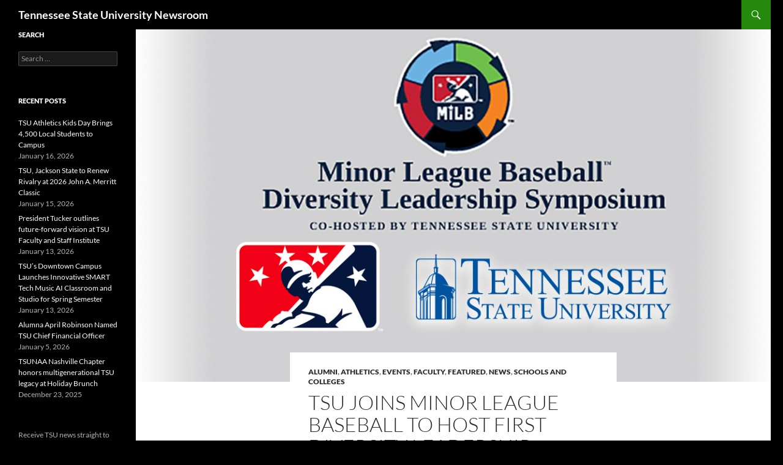

--- FILE ---
content_type: text/html; charset=UTF-8
request_url: https://tnstatenewsroom.com/tsu-joins-minor-league-baseball-to-host-first-diversity-leadership-symposium/
body_size: 11231
content:
<!DOCTYPE html>
<!--[if IE 7]>
<html class="ie ie7" lang="en-US">
<![endif]-->
<!--[if IE 8]>
<html class="ie ie8" lang="en-US">
<![endif]-->
<!--[if !(IE 7) & !(IE 8)]><!-->
<html lang="en-US">
<!--<![endif]-->
<head>
	<meta charset="UTF-8">
	<meta name="viewport" content="width=device-width, initial-scale=1.0">
	<title>TSU Joins Minor League Baseball to Host First Diversity Leadership Symposium | Tennessee State University Newsroom</title>
	<link rel="profile" href="https://gmpg.org/xfn/11">
	<link rel="pingback" href="https://tnstatenewsroom.com/xmlrpc.php">
	<!--[if lt IE 9]>
	<script src="https://tnstatenewsroom.com/wp-content/themes/twentyfourteen/js/html5.js?ver=3.7.0"></script>
	<![endif]-->
	<meta name='robots' content='max-image-preview:large' />
<link rel="alternate" type="application/rss+xml" title="Tennessee State University Newsroom &raquo; Feed" href="https://tnstatenewsroom.com/feed/" />
<link rel="alternate" type="application/rss+xml" title="Tennessee State University Newsroom &raquo; Comments Feed" href="https://tnstatenewsroom.com/comments/feed/" />
<link rel="alternate" title="oEmbed (JSON)" type="application/json+oembed" href="https://tnstatenewsroom.com/wp-json/oembed/1.0/embed?url=https%3A%2F%2Ftnstatenewsroom.com%2Ftsu-joins-minor-league-baseball-to-host-first-diversity-leadership-symposium%2F" />
<link rel="alternate" title="oEmbed (XML)" type="text/xml+oembed" href="https://tnstatenewsroom.com/wp-json/oembed/1.0/embed?url=https%3A%2F%2Ftnstatenewsroom.com%2Ftsu-joins-minor-league-baseball-to-host-first-diversity-leadership-symposium%2F&#038;format=xml" />
<style id='wp-img-auto-sizes-contain-inline-css'>
img:is([sizes=auto i],[sizes^="auto," i]){contain-intrinsic-size:3000px 1500px}
/*# sourceURL=wp-img-auto-sizes-contain-inline-css */
</style>
<style id='wp-emoji-styles-inline-css'>

	img.wp-smiley, img.emoji {
		display: inline !important;
		border: none !important;
		box-shadow: none !important;
		height: 1em !important;
		width: 1em !important;
		margin: 0 0.07em !important;
		vertical-align: -0.1em !important;
		background: none !important;
		padding: 0 !important;
	}
/*# sourceURL=wp-emoji-styles-inline-css */
</style>
<style id='wp-block-library-inline-css'>
:root{--wp-block-synced-color:#7a00df;--wp-block-synced-color--rgb:122,0,223;--wp-bound-block-color:var(--wp-block-synced-color);--wp-editor-canvas-background:#ddd;--wp-admin-theme-color:#007cba;--wp-admin-theme-color--rgb:0,124,186;--wp-admin-theme-color-darker-10:#006ba1;--wp-admin-theme-color-darker-10--rgb:0,107,160.5;--wp-admin-theme-color-darker-20:#005a87;--wp-admin-theme-color-darker-20--rgb:0,90,135;--wp-admin-border-width-focus:2px}@media (min-resolution:192dpi){:root{--wp-admin-border-width-focus:1.5px}}.wp-element-button{cursor:pointer}:root .has-very-light-gray-background-color{background-color:#eee}:root .has-very-dark-gray-background-color{background-color:#313131}:root .has-very-light-gray-color{color:#eee}:root .has-very-dark-gray-color{color:#313131}:root .has-vivid-green-cyan-to-vivid-cyan-blue-gradient-background{background:linear-gradient(135deg,#00d084,#0693e3)}:root .has-purple-crush-gradient-background{background:linear-gradient(135deg,#34e2e4,#4721fb 50%,#ab1dfe)}:root .has-hazy-dawn-gradient-background{background:linear-gradient(135deg,#faaca8,#dad0ec)}:root .has-subdued-olive-gradient-background{background:linear-gradient(135deg,#fafae1,#67a671)}:root .has-atomic-cream-gradient-background{background:linear-gradient(135deg,#fdd79a,#004a59)}:root .has-nightshade-gradient-background{background:linear-gradient(135deg,#330968,#31cdcf)}:root .has-midnight-gradient-background{background:linear-gradient(135deg,#020381,#2874fc)}:root{--wp--preset--font-size--normal:16px;--wp--preset--font-size--huge:42px}.has-regular-font-size{font-size:1em}.has-larger-font-size{font-size:2.625em}.has-normal-font-size{font-size:var(--wp--preset--font-size--normal)}.has-huge-font-size{font-size:var(--wp--preset--font-size--huge)}.has-text-align-center{text-align:center}.has-text-align-left{text-align:left}.has-text-align-right{text-align:right}.has-fit-text{white-space:nowrap!important}#end-resizable-editor-section{display:none}.aligncenter{clear:both}.items-justified-left{justify-content:flex-start}.items-justified-center{justify-content:center}.items-justified-right{justify-content:flex-end}.items-justified-space-between{justify-content:space-between}.screen-reader-text{border:0;clip-path:inset(50%);height:1px;margin:-1px;overflow:hidden;padding:0;position:absolute;width:1px;word-wrap:normal!important}.screen-reader-text:focus{background-color:#ddd;clip-path:none;color:#444;display:block;font-size:1em;height:auto;left:5px;line-height:normal;padding:15px 23px 14px;text-decoration:none;top:5px;width:auto;z-index:100000}html :where(.has-border-color){border-style:solid}html :where([style*=border-top-color]){border-top-style:solid}html :where([style*=border-right-color]){border-right-style:solid}html :where([style*=border-bottom-color]){border-bottom-style:solid}html :where([style*=border-left-color]){border-left-style:solid}html :where([style*=border-width]){border-style:solid}html :where([style*=border-top-width]){border-top-style:solid}html :where([style*=border-right-width]){border-right-style:solid}html :where([style*=border-bottom-width]){border-bottom-style:solid}html :where([style*=border-left-width]){border-left-style:solid}html :where(img[class*=wp-image-]){height:auto;max-width:100%}:where(figure){margin:0 0 1em}html :where(.is-position-sticky){--wp-admin--admin-bar--position-offset:var(--wp-admin--admin-bar--height,0px)}@media screen and (max-width:600px){html :where(.is-position-sticky){--wp-admin--admin-bar--position-offset:0px}}

/*# sourceURL=wp-block-library-inline-css */
</style><style id='global-styles-inline-css'>
:root{--wp--preset--aspect-ratio--square: 1;--wp--preset--aspect-ratio--4-3: 4/3;--wp--preset--aspect-ratio--3-4: 3/4;--wp--preset--aspect-ratio--3-2: 3/2;--wp--preset--aspect-ratio--2-3: 2/3;--wp--preset--aspect-ratio--16-9: 16/9;--wp--preset--aspect-ratio--9-16: 9/16;--wp--preset--color--black: #000;--wp--preset--color--cyan-bluish-gray: #abb8c3;--wp--preset--color--white: #fff;--wp--preset--color--pale-pink: #f78da7;--wp--preset--color--vivid-red: #cf2e2e;--wp--preset--color--luminous-vivid-orange: #ff6900;--wp--preset--color--luminous-vivid-amber: #fcb900;--wp--preset--color--light-green-cyan: #7bdcb5;--wp--preset--color--vivid-green-cyan: #00d084;--wp--preset--color--pale-cyan-blue: #8ed1fc;--wp--preset--color--vivid-cyan-blue: #0693e3;--wp--preset--color--vivid-purple: #9b51e0;--wp--preset--color--green: #24890d;--wp--preset--color--dark-gray: #2b2b2b;--wp--preset--color--medium-gray: #767676;--wp--preset--color--light-gray: #f5f5f5;--wp--preset--gradient--vivid-cyan-blue-to-vivid-purple: linear-gradient(135deg,rgb(6,147,227) 0%,rgb(155,81,224) 100%);--wp--preset--gradient--light-green-cyan-to-vivid-green-cyan: linear-gradient(135deg,rgb(122,220,180) 0%,rgb(0,208,130) 100%);--wp--preset--gradient--luminous-vivid-amber-to-luminous-vivid-orange: linear-gradient(135deg,rgb(252,185,0) 0%,rgb(255,105,0) 100%);--wp--preset--gradient--luminous-vivid-orange-to-vivid-red: linear-gradient(135deg,rgb(255,105,0) 0%,rgb(207,46,46) 100%);--wp--preset--gradient--very-light-gray-to-cyan-bluish-gray: linear-gradient(135deg,rgb(238,238,238) 0%,rgb(169,184,195) 100%);--wp--preset--gradient--cool-to-warm-spectrum: linear-gradient(135deg,rgb(74,234,220) 0%,rgb(151,120,209) 20%,rgb(207,42,186) 40%,rgb(238,44,130) 60%,rgb(251,105,98) 80%,rgb(254,248,76) 100%);--wp--preset--gradient--blush-light-purple: linear-gradient(135deg,rgb(255,206,236) 0%,rgb(152,150,240) 100%);--wp--preset--gradient--blush-bordeaux: linear-gradient(135deg,rgb(254,205,165) 0%,rgb(254,45,45) 50%,rgb(107,0,62) 100%);--wp--preset--gradient--luminous-dusk: linear-gradient(135deg,rgb(255,203,112) 0%,rgb(199,81,192) 50%,rgb(65,88,208) 100%);--wp--preset--gradient--pale-ocean: linear-gradient(135deg,rgb(255,245,203) 0%,rgb(182,227,212) 50%,rgb(51,167,181) 100%);--wp--preset--gradient--electric-grass: linear-gradient(135deg,rgb(202,248,128) 0%,rgb(113,206,126) 100%);--wp--preset--gradient--midnight: linear-gradient(135deg,rgb(2,3,129) 0%,rgb(40,116,252) 100%);--wp--preset--font-size--small: 13px;--wp--preset--font-size--medium: 20px;--wp--preset--font-size--large: 36px;--wp--preset--font-size--x-large: 42px;--wp--preset--spacing--20: 0.44rem;--wp--preset--spacing--30: 0.67rem;--wp--preset--spacing--40: 1rem;--wp--preset--spacing--50: 1.5rem;--wp--preset--spacing--60: 2.25rem;--wp--preset--spacing--70: 3.38rem;--wp--preset--spacing--80: 5.06rem;--wp--preset--shadow--natural: 6px 6px 9px rgba(0, 0, 0, 0.2);--wp--preset--shadow--deep: 12px 12px 50px rgba(0, 0, 0, 0.4);--wp--preset--shadow--sharp: 6px 6px 0px rgba(0, 0, 0, 0.2);--wp--preset--shadow--outlined: 6px 6px 0px -3px rgb(255, 255, 255), 6px 6px rgb(0, 0, 0);--wp--preset--shadow--crisp: 6px 6px 0px rgb(0, 0, 0);}:where(.is-layout-flex){gap: 0.5em;}:where(.is-layout-grid){gap: 0.5em;}body .is-layout-flex{display: flex;}.is-layout-flex{flex-wrap: wrap;align-items: center;}.is-layout-flex > :is(*, div){margin: 0;}body .is-layout-grid{display: grid;}.is-layout-grid > :is(*, div){margin: 0;}:where(.wp-block-columns.is-layout-flex){gap: 2em;}:where(.wp-block-columns.is-layout-grid){gap: 2em;}:where(.wp-block-post-template.is-layout-flex){gap: 1.25em;}:where(.wp-block-post-template.is-layout-grid){gap: 1.25em;}.has-black-color{color: var(--wp--preset--color--black) !important;}.has-cyan-bluish-gray-color{color: var(--wp--preset--color--cyan-bluish-gray) !important;}.has-white-color{color: var(--wp--preset--color--white) !important;}.has-pale-pink-color{color: var(--wp--preset--color--pale-pink) !important;}.has-vivid-red-color{color: var(--wp--preset--color--vivid-red) !important;}.has-luminous-vivid-orange-color{color: var(--wp--preset--color--luminous-vivid-orange) !important;}.has-luminous-vivid-amber-color{color: var(--wp--preset--color--luminous-vivid-amber) !important;}.has-light-green-cyan-color{color: var(--wp--preset--color--light-green-cyan) !important;}.has-vivid-green-cyan-color{color: var(--wp--preset--color--vivid-green-cyan) !important;}.has-pale-cyan-blue-color{color: var(--wp--preset--color--pale-cyan-blue) !important;}.has-vivid-cyan-blue-color{color: var(--wp--preset--color--vivid-cyan-blue) !important;}.has-vivid-purple-color{color: var(--wp--preset--color--vivid-purple) !important;}.has-black-background-color{background-color: var(--wp--preset--color--black) !important;}.has-cyan-bluish-gray-background-color{background-color: var(--wp--preset--color--cyan-bluish-gray) !important;}.has-white-background-color{background-color: var(--wp--preset--color--white) !important;}.has-pale-pink-background-color{background-color: var(--wp--preset--color--pale-pink) !important;}.has-vivid-red-background-color{background-color: var(--wp--preset--color--vivid-red) !important;}.has-luminous-vivid-orange-background-color{background-color: var(--wp--preset--color--luminous-vivid-orange) !important;}.has-luminous-vivid-amber-background-color{background-color: var(--wp--preset--color--luminous-vivid-amber) !important;}.has-light-green-cyan-background-color{background-color: var(--wp--preset--color--light-green-cyan) !important;}.has-vivid-green-cyan-background-color{background-color: var(--wp--preset--color--vivid-green-cyan) !important;}.has-pale-cyan-blue-background-color{background-color: var(--wp--preset--color--pale-cyan-blue) !important;}.has-vivid-cyan-blue-background-color{background-color: var(--wp--preset--color--vivid-cyan-blue) !important;}.has-vivid-purple-background-color{background-color: var(--wp--preset--color--vivid-purple) !important;}.has-black-border-color{border-color: var(--wp--preset--color--black) !important;}.has-cyan-bluish-gray-border-color{border-color: var(--wp--preset--color--cyan-bluish-gray) !important;}.has-white-border-color{border-color: var(--wp--preset--color--white) !important;}.has-pale-pink-border-color{border-color: var(--wp--preset--color--pale-pink) !important;}.has-vivid-red-border-color{border-color: var(--wp--preset--color--vivid-red) !important;}.has-luminous-vivid-orange-border-color{border-color: var(--wp--preset--color--luminous-vivid-orange) !important;}.has-luminous-vivid-amber-border-color{border-color: var(--wp--preset--color--luminous-vivid-amber) !important;}.has-light-green-cyan-border-color{border-color: var(--wp--preset--color--light-green-cyan) !important;}.has-vivid-green-cyan-border-color{border-color: var(--wp--preset--color--vivid-green-cyan) !important;}.has-pale-cyan-blue-border-color{border-color: var(--wp--preset--color--pale-cyan-blue) !important;}.has-vivid-cyan-blue-border-color{border-color: var(--wp--preset--color--vivid-cyan-blue) !important;}.has-vivid-purple-border-color{border-color: var(--wp--preset--color--vivid-purple) !important;}.has-vivid-cyan-blue-to-vivid-purple-gradient-background{background: var(--wp--preset--gradient--vivid-cyan-blue-to-vivid-purple) !important;}.has-light-green-cyan-to-vivid-green-cyan-gradient-background{background: var(--wp--preset--gradient--light-green-cyan-to-vivid-green-cyan) !important;}.has-luminous-vivid-amber-to-luminous-vivid-orange-gradient-background{background: var(--wp--preset--gradient--luminous-vivid-amber-to-luminous-vivid-orange) !important;}.has-luminous-vivid-orange-to-vivid-red-gradient-background{background: var(--wp--preset--gradient--luminous-vivid-orange-to-vivid-red) !important;}.has-very-light-gray-to-cyan-bluish-gray-gradient-background{background: var(--wp--preset--gradient--very-light-gray-to-cyan-bluish-gray) !important;}.has-cool-to-warm-spectrum-gradient-background{background: var(--wp--preset--gradient--cool-to-warm-spectrum) !important;}.has-blush-light-purple-gradient-background{background: var(--wp--preset--gradient--blush-light-purple) !important;}.has-blush-bordeaux-gradient-background{background: var(--wp--preset--gradient--blush-bordeaux) !important;}.has-luminous-dusk-gradient-background{background: var(--wp--preset--gradient--luminous-dusk) !important;}.has-pale-ocean-gradient-background{background: var(--wp--preset--gradient--pale-ocean) !important;}.has-electric-grass-gradient-background{background: var(--wp--preset--gradient--electric-grass) !important;}.has-midnight-gradient-background{background: var(--wp--preset--gradient--midnight) !important;}.has-small-font-size{font-size: var(--wp--preset--font-size--small) !important;}.has-medium-font-size{font-size: var(--wp--preset--font-size--medium) !important;}.has-large-font-size{font-size: var(--wp--preset--font-size--large) !important;}.has-x-large-font-size{font-size: var(--wp--preset--font-size--x-large) !important;}
/*# sourceURL=global-styles-inline-css */
</style>

<style id='classic-theme-styles-inline-css'>
/*! This file is auto-generated */
.wp-block-button__link{color:#fff;background-color:#32373c;border-radius:9999px;box-shadow:none;text-decoration:none;padding:calc(.667em + 2px) calc(1.333em + 2px);font-size:1.125em}.wp-block-file__button{background:#32373c;color:#fff;text-decoration:none}
/*# sourceURL=/wp-includes/css/classic-themes.min.css */
</style>
<link rel='stylesheet' id='email-subscribers-css' href='https://tnstatenewsroom.com/wp-content/plugins/email-subscribers/lite/public/css/email-subscribers-public.css?ver=5.9.14' media='all' />
<link rel='stylesheet' id='rfw-style-css' href='https://tnstatenewsroom.com/wp-content/plugins/rss-feed-widget/css/style.css?ver=2026010103' media='all' />
<link rel='stylesheet' id='rss-retriever-css' href='https://tnstatenewsroom.com/wp-content/plugins/wp-rss-retriever/inc/css/rss-retriever.css?ver=1.6.10' media='all' />
<link rel='stylesheet' id='twentyfourteen-lato-css' href='https://tnstatenewsroom.com/wp-content/themes/twentyfourteen/fonts/font-lato.css?ver=20230328' media='all' />
<link rel='stylesheet' id='genericons-css' href='https://tnstatenewsroom.com/wp-content/themes/twentyfourteen/genericons/genericons.css?ver=3.0.3' media='all' />
<link rel='stylesheet' id='twentyfourteen-style-css' href='https://tnstatenewsroom.com/wp-content/themes/twentyfourteen/style.css?ver=20250715' media='all' />
<link rel='stylesheet' id='twentyfourteen-block-style-css' href='https://tnstatenewsroom.com/wp-content/themes/twentyfourteen/css/blocks.css?ver=20250715' media='all' />
<script src="https://tnstatenewsroom.com/wp-includes/js/jquery/jquery.min.js?ver=3.7.1" id="jquery-core-js"></script>
<script src="https://tnstatenewsroom.com/wp-includes/js/jquery/jquery-migrate.min.js?ver=3.4.1" id="jquery-migrate-js"></script>
<script src="https://tnstatenewsroom.com/wp-content/themes/twentyfourteen/js/functions.js?ver=20230526" id="twentyfourteen-script-js" defer data-wp-strategy="defer"></script>
<link rel="https://api.w.org/" href="https://tnstatenewsroom.com/wp-json/" /><link rel="alternate" title="JSON" type="application/json" href="https://tnstatenewsroom.com/wp-json/wp/v2/posts/18117" /><link rel="EditURI" type="application/rsd+xml" title="RSD" href="https://tnstatenewsroom.com/xmlrpc.php?rsd" />
<meta name="generator" content="WordPress 6.9" />
<link rel="canonical" href="https://tnstatenewsroom.com/tsu-joins-minor-league-baseball-to-host-first-diversity-leadership-symposium/" />
<link rel='shortlink' href='https://tnstatenewsroom.com/?p=18117' />
<link rel="alternate" type="application/feed+json" title="Tennessee State University Newsroom &raquo; JSON Feed" href="https://tnstatenewsroom.com/feed/json/" />
<style id="custom-background-css">
body.custom-background { background-color: #000000; }
</style>
	</head>

<body class="wp-singular post-template-default single single-post postid-18117 single-format-standard custom-background wp-embed-responsive wp-theme-twentyfourteen group-blog masthead-fixed full-width singular">
<a class="screen-reader-text skip-link" href="#content">
	Skip to content</a>
<div id="page" class="hfeed site">
		
	<header id="masthead" class="site-header">
		<div class="header-main">
			<h1 class="site-title"><a href="https://tnstatenewsroom.com/" rel="home" >Tennessee State University Newsroom</a></h1>

			<div class="search-toggle">
				<a href="#search-container" class="screen-reader-text" aria-expanded="false" aria-controls="search-container">
					Search				</a>
			</div>

			<nav id="primary-navigation" class="site-navigation primary-navigation">
				<button class="menu-toggle">Primary Menu</button>
				<div id="primary-menu" class="nav-menu"></div>
			</nav>
		</div>

		<div id="search-container" class="search-box-wrapper hide">
			<div class="search-box">
				<form role="search" method="get" class="search-form" action="https://tnstatenewsroom.com/">
				<label>
					<span class="screen-reader-text">Search for:</span>
					<input type="search" class="search-field" placeholder="Search &hellip;" value="" name="s" />
				</label>
				<input type="submit" class="search-submit" value="Search" />
			</form>			</div>
		</div>
	</header><!-- #masthead -->

	<div id="main" class="site-main">

	<div id="primary" class="content-area">
		<div id="content" class="site-content" role="main">
			
<article id="post-18117" class="post-18117 post type-post status-publish format-standard has-post-thumbnail hentry category-alumni category-athletics category-events category-faculty category-featured-news category-news category-schools-and-colleges tag-diversity tag-featured tag-minor-league-baseball tag-symposium">
	
		<div class="post-thumbnail">
			<img width="1038" height="576" src="https://tnstatenewsroom.com/wp-content/uploads/2015/11/MiLB-TSU-Graphic-1038x576.jpg" class="attachment-twentyfourteen-full-width size-twentyfourteen-full-width wp-post-image" alt="" decoding="async" fetchpriority="high" srcset="https://tnstatenewsroom.com/wp-content/uploads/2015/11/MiLB-TSU-Graphic-1038x576.jpg 1038w, https://tnstatenewsroom.com/wp-content/uploads/2015/11/MiLB-TSU-Graphic-672x372.jpg 672w" sizes="(max-width: 1038px) 100vw, 1038px" />		</div>

		
	<header class="entry-header">
				<div class="entry-meta">
			<span class="cat-links"><a href="https://tnstatenewsroom.com/category/alumni/" rel="category tag">Alumni</a>, <a href="https://tnstatenewsroom.com/category/athletics/" rel="category tag">Athletics</a>, <a href="https://tnstatenewsroom.com/category/events/" rel="category tag">EVENTS</a>, <a href="https://tnstatenewsroom.com/category/faculty/" rel="category tag">FACULTY</a>, <a href="https://tnstatenewsroom.com/category/news/featured-news/" rel="category tag">FEATURED</a>, <a href="https://tnstatenewsroom.com/category/news/" rel="category tag">NEWS</a>, <a href="https://tnstatenewsroom.com/category/schools-and-colleges/" rel="category tag">SCHOOLS AND COLLEGES</a></span>
		</div>
			<h1 class="entry-title">TSU Joins Minor League Baseball to Host First Diversity Leadership Symposium</h1>
		<div class="entry-meta">
			<span class="entry-date"><a href="https://tnstatenewsroom.com/tsu-joins-minor-league-baseball-to-host-first-diversity-leadership-symposium/" rel="bookmark"><time class="entry-date" datetime="2015-11-03T09:30:08-06:00">November 3, 2015</time></a></span> <span class="byline"><span class="author vcard"><a class="url fn n" href="https://tnstatenewsroom.com/author/ljohns81/" rel="author">Lucas Johnson</a></span></span>		</div><!-- .entry-meta -->
	</header><!-- .entry-header -->

		<div class="entry-content">
		<p><strong>NASHVILLE, Tenn. (TSU News Service) &#8211;</strong> Minor League Baseball® announced Nov. 2 it will host a Diversity Leadership Symposium on Nov. 6-7, 2015, in Nashville, Tennessee. The event will be co-hosted by Tennessee State University and held on its campus.</p>
<p><a href="https://tnstatenewsroom.com/wp-content/uploads/2015/11/DLS_2015_SavetheDate_web.jpg"><img decoding="async" class="alignleft wp-image-18148" src="https://tnstatenewsroom.com/wp-content/uploads/2015/11/DLS_2015_SavetheDate_web-252x300.jpg" alt="DLS_2015_SavetheDate_web" width="244" height="290" srcset="https://tnstatenewsroom.com/wp-content/uploads/2015/11/DLS_2015_SavetheDate_web-252x300.jpg 252w, https://tnstatenewsroom.com/wp-content/uploads/2015/11/DLS_2015_SavetheDate_web-860x1024.jpg 860w, https://tnstatenewsroom.com/wp-content/uploads/2015/11/DLS_2015_SavetheDate_web.jpg 1271w" sizes="(max-width: 244px) 100vw, 244px" /></a>TSU students are invited to attend the two-day event for a unique look into the business of professional baseball. Attendees will hear from industry leaders, gain insight on strategies to break into the industry and have the opportunity to network with Minor League Baseball and Major League Baseball executives. On Saturday, attendees will take a tour of the newly constructed First Tennessee Park, home of the Nashville Sounds.</p>
<p>&#8220;When I created the Minor League Baseball Diversity Initiative, the goal was to attract and retain a diverse workforce,&#8221; said Pat O&#8217;Conner, president and chief executive officer of Minor League Baseball. &#8220;In examining the internal and external needs of our organization, and our industry as a whole, it was clear that diversity was an important piece of the puzzle. I want to thank Tennessee State University for co-hosting this event and providing an outlet for us to reach students.&#8221;</p>
<p>&#8220;Tennessee State University is excited about our partnership with Minor League Baseball and the opportunities for our students through this collaboration,&#8221; said Tennessee State University president Glenda Glover. &#8220;TSU students will get a chance to meet the heavyweights of this industry as it relates to sports management and administration as well as sports medicine and physical therapy. It is ideal that we can bridge the gap between classroom curriculum and real life employment experience.&#8221;</p>
<p>The symposium aims to engage undergraduate- and graduate-level students through a series of panel discussions, workshops and networking opportunities. One of the event&#8217;s goals is to increase awareness of baseball as a career option while offering an eye-opening introduction to the career opportunities within the industry. Each year, Minor League Baseball will look to partner with a historically black college and university (HBCU) in the Baseball Winter Meetings™ host city for this symposium. The 2016 Baseball Winter Meetings will be held in National Harbor, Maryland, just outside of Washington, D.C.</p>
<p>This is good news for April Bell, a TSU senior Human Performance and Sports Science major. Her dream is to be a sports executive but is not aware of career opportunities for minorities in baseball.</p>
<p>“I am looking forward to this symposium,” Bell said. “My dream is to be an executive, like a manager or a senior-level personnel, but as a female and a minority I am not sure of the chances available to me. I hope to meet and talk with people who can give me some direction.”</p>
<p>The Minor League Baseball Diversity Initiative is a comprehensive, five-category initiative designed to diversify Minor League Baseball by addressing race and gender diversity within its ownership, executive management, staff level employment, fan bases and business-to-business opportunities.</p>
<p><a href="http://www.tnstate.edu/pr/">Department of Media Relations</a><br />
Tennessee State University<br />
3500 John Merritt Boulevard<br />
Nashville, Tennessee 37209<br />
615.963.5331</p>
<p>About Tennessee State University</p>
<p>With more than 9,000 students, Tennessee State University is Nashville’s only public university, and is a comprehensive, urban, co-educational, land-grant university offering 38 undergraduate, 22 graduate and seven doctoral programs. TSU has earned a top 20 ranking for Historically Black Colleges and Universities according to U.S. News and World Report, and rated as one of the top universities in the country by Washington Monthly for social mobility, research and community service. Founded in 1912, Tennessee State University celebrated 100 years in Nashville during 2012. Visit the University online at <a href="http://www.tnstate.edu/">tnstate.edu</a>.</p>
	</div><!-- .entry-content -->
	
	<footer class="entry-meta"><span class="tag-links"><a href="https://tnstatenewsroom.com/tag/diversity/" rel="tag">Diversity</a><a href="https://tnstatenewsroom.com/tag/featured/" rel="tag">featured</a><a href="https://tnstatenewsroom.com/tag/minor-league-baseball/" rel="tag">Minor League Baseball</a><a href="https://tnstatenewsroom.com/tag/symposium/" rel="tag">symposium</a></span></footer></article><!-- #post-18117 -->
		<nav class="navigation post-navigation">
		<h1 class="screen-reader-text">
			Post navigation		</h1>
		<div class="nav-links">
			<a href="https://tnstatenewsroom.com/tsu-faculty-staff-student-give-backing-to-universitys-10-point-safety-enhancement-plan/" rel="prev"><span class="meta-nav">Previous Post</span>TSU Faculty, Staff, Students Give Backing to University’s 10-Point Safety Enhancement Plan</a><a href="https://tnstatenewsroom.com/educators-must-do-more-to-help-students-tsu-president-glenda-glover-says/" rel="next"><span class="meta-nav">Next Post</span>Educators Must Do More to Help Students, TSU President Glenda Glover Says</a>			</div><!-- .nav-links -->
		</nav><!-- .navigation -->
				</div><!-- #content -->
	</div><!-- #primary -->

<div id="secondary">
	
	
		<div id="primary-sidebar" class="primary-sidebar widget-area" role="complementary">
		<aside id="search-3" class="widget widget_search"><h1 class="widget-title">Search</h1><form role="search" method="get" class="search-form" action="https://tnstatenewsroom.com/">
				<label>
					<span class="screen-reader-text">Search for:</span>
					<input type="search" class="search-field" placeholder="Search &hellip;" value="" name="s" />
				</label>
				<input type="submit" class="search-submit" value="Search" />
			</form></aside>
		<aside id="recent-posts-2" class="widget widget_recent_entries">
		<h1 class="widget-title">Recent Posts</h1><nav aria-label="Recent Posts">
		<ul>
											<li>
					<a href="https://tnstatenewsroom.com/tsu-athletics-kids-day-brings-4500-local-students-to-campus/">TSU Athletics Kids Day Brings 4,500 Local Students to Campus</a>
											<span class="post-date">January 16, 2026</span>
									</li>
											<li>
					<a href="https://tnstatenewsroom.com/tsu-jackson-state-to-renew-rivalry-at-2026-john-a-merritt-classic/">TSU, Jackson State to Renew Rivalry at 2026 John A. Merritt Classic</a>
											<span class="post-date">January 15, 2026</span>
									</li>
											<li>
					<a href="https://tnstatenewsroom.com/president-tucker-outlines-future-forward-vision-at-tsu-faculty-and-staff-institute/">President Tucker outlines future-forward vision at TSU Faculty and Staff Institute</a>
											<span class="post-date">January 13, 2026</span>
									</li>
											<li>
					<a href="https://tnstatenewsroom.com/tsus-downtown-campus-launches-innovative-smart-tech-music-ai-classroom-and-studio-for-spring-semester/">TSU’s Downtown Campus Launches Innovative SMART Tech Music AI Classroom and Studio for Spring Semester</a>
											<span class="post-date">January 13, 2026</span>
									</li>
											<li>
					<a href="https://tnstatenewsroom.com/alumna-april-robinson-named-tsu-chief-financial-officer/">Alumna April Robinson Named TSU Chief Financial Officer</a>
											<span class="post-date">January 5, 2026</span>
									</li>
											<li>
					<a href="https://tnstatenewsroom.com/tsunaa-nashville-chapter-honors-multigenerational-tsu-legacy-at-holiday-brunch/">TSUNAA Nashville Chapter honors multigenerational TSU legacy at Holiday Brunch</a>
											<span class="post-date">December 23, 2025</span>
									</li>
					</ul>

		</nav></aside><aside id="email-subscribers-form-2" class="widget widget_email-subscribers-form"><div class="emaillist" id="es_form_f1-n1"><form action="/tsu-joins-minor-league-baseball-to-host-first-diversity-leadership-symposium/#es_form_f1-n1" method="post" class="es_subscription_form es_shortcode_form  es_ajax_subscription_form" id="es_subscription_form_6972201090915" data-source="ig-es" data-form-id="1"><div class="es_caption">Receive TSU news straight to your inbox!</div><div class="es-field-wrap"><label>Name<br /><input type="text" name="esfpx_name" class="ig_es_form_field_name" placeholder="" value="" /></label></div><div class="es-field-wrap ig-es-form-field"><label class="es-field-label">Email*<br /><input class="es_required_field es_txt_email ig_es_form_field_email ig-es-form-input" type="email" name="esfpx_email" value="" placeholder="" required="required" /></label></div><input type="hidden" name="esfpx_lists[]" value="238d433382cf" /><input type="hidden" name="esfpx_form_id" value="1" /><input type="hidden" name="es" value="subscribe" />
			<input type="hidden" name="esfpx_es_form_identifier" value="f1-n1" />
			<input type="hidden" name="esfpx_es_email_page" value="18117" />
			<input type="hidden" name="esfpx_es_email_page_url" value="https://tnstatenewsroom.com/tsu-joins-minor-league-baseball-to-host-first-diversity-leadership-symposium/" />
			<input type="hidden" name="esfpx_status" value="Unconfirmed" />
			<input type="hidden" name="esfpx_es-subscribe" id="es-subscribe-6972201090915" value="9b8893a022" />
			<label style="position:absolute;top:-99999px;left:-99999px;z-index:-99;" aria-hidden="true"><span hidden>Please leave this field empty.</span><input type="email" name="esfpx_es_hp_email" class="es_required_field" tabindex="-1" autocomplete="-1" value="" /></label><input type="submit" name="submit" class="es_subscription_form_submit es_submit_button es_textbox_button" id="es_subscription_form_submit_6972201090915" value="Submit" /><span class="es_spinner_image" id="spinner-image"><img src="https://tnstatenewsroom.com/wp-content/plugins/email-subscribers/lite/public/images/spinner.gif" alt="Loading" /></span></form><span class="es_subscription_message " id="es_subscription_message_6972201090915" role="alert" aria-live="assertive"></span></div></aside><aside id="archives-2" class="widget widget_archive"><h1 class="widget-title">Archives</h1><nav aria-label="Archives">
			<ul>
					<li><a href='https://tnstatenewsroom.com/2026/01/'>January 2026</a></li>
	<li><a href='https://tnstatenewsroom.com/2025/12/'>December 2025</a></li>
	<li><a href='https://tnstatenewsroom.com/2025/11/'>November 2025</a></li>
	<li><a href='https://tnstatenewsroom.com/2025/10/'>October 2025</a></li>
	<li><a href='https://tnstatenewsroom.com/2025/09/'>September 2025</a></li>
	<li><a href='https://tnstatenewsroom.com/2025/08/'>August 2025</a></li>
	<li><a href='https://tnstatenewsroom.com/2025/07/'>July 2025</a></li>
	<li><a href='https://tnstatenewsroom.com/2025/06/'>June 2025</a></li>
	<li><a href='https://tnstatenewsroom.com/2025/05/'>May 2025</a></li>
	<li><a href='https://tnstatenewsroom.com/2025/04/'>April 2025</a></li>
	<li><a href='https://tnstatenewsroom.com/2025/03/'>March 2025</a></li>
	<li><a href='https://tnstatenewsroom.com/2025/02/'>February 2025</a></li>
	<li><a href='https://tnstatenewsroom.com/2025/01/'>January 2025</a></li>
	<li><a href='https://tnstatenewsroom.com/2024/12/'>December 2024</a></li>
	<li><a href='https://tnstatenewsroom.com/2024/11/'>November 2024</a></li>
	<li><a href='https://tnstatenewsroom.com/2024/10/'>October 2024</a></li>
	<li><a href='https://tnstatenewsroom.com/2024/09/'>September 2024</a></li>
	<li><a href='https://tnstatenewsroom.com/2024/08/'>August 2024</a></li>
	<li><a href='https://tnstatenewsroom.com/2024/07/'>July 2024</a></li>
	<li><a href='https://tnstatenewsroom.com/2024/06/'>June 2024</a></li>
	<li><a href='https://tnstatenewsroom.com/2024/05/'>May 2024</a></li>
	<li><a href='https://tnstatenewsroom.com/2024/04/'>April 2024</a></li>
	<li><a href='https://tnstatenewsroom.com/2024/03/'>March 2024</a></li>
	<li><a href='https://tnstatenewsroom.com/2024/02/'>February 2024</a></li>
	<li><a href='https://tnstatenewsroom.com/2024/01/'>January 2024</a></li>
	<li><a href='https://tnstatenewsroom.com/2023/12/'>December 2023</a></li>
	<li><a href='https://tnstatenewsroom.com/2023/11/'>November 2023</a></li>
	<li><a href='https://tnstatenewsroom.com/2023/10/'>October 2023</a></li>
	<li><a href='https://tnstatenewsroom.com/2023/09/'>September 2023</a></li>
	<li><a href='https://tnstatenewsroom.com/2023/08/'>August 2023</a></li>
	<li><a href='https://tnstatenewsroom.com/2023/07/'>July 2023</a></li>
	<li><a href='https://tnstatenewsroom.com/2023/06/'>June 2023</a></li>
	<li><a href='https://tnstatenewsroom.com/2023/05/'>May 2023</a></li>
	<li><a href='https://tnstatenewsroom.com/2023/04/'>April 2023</a></li>
	<li><a href='https://tnstatenewsroom.com/2023/03/'>March 2023</a></li>
	<li><a href='https://tnstatenewsroom.com/2023/02/'>February 2023</a></li>
	<li><a href='https://tnstatenewsroom.com/2023/01/'>January 2023</a></li>
	<li><a href='https://tnstatenewsroom.com/2022/12/'>December 2022</a></li>
	<li><a href='https://tnstatenewsroom.com/2022/11/'>November 2022</a></li>
	<li><a href='https://tnstatenewsroom.com/2022/10/'>October 2022</a></li>
	<li><a href='https://tnstatenewsroom.com/2022/09/'>September 2022</a></li>
	<li><a href='https://tnstatenewsroom.com/2022/08/'>August 2022</a></li>
	<li><a href='https://tnstatenewsroom.com/2022/07/'>July 2022</a></li>
	<li><a href='https://tnstatenewsroom.com/2022/06/'>June 2022</a></li>
	<li><a href='https://tnstatenewsroom.com/2022/05/'>May 2022</a></li>
	<li><a href='https://tnstatenewsroom.com/2022/04/'>April 2022</a></li>
	<li><a href='https://tnstatenewsroom.com/2022/03/'>March 2022</a></li>
	<li><a href='https://tnstatenewsroom.com/2022/02/'>February 2022</a></li>
	<li><a href='https://tnstatenewsroom.com/2022/01/'>January 2022</a></li>
	<li><a href='https://tnstatenewsroom.com/2021/12/'>December 2021</a></li>
	<li><a href='https://tnstatenewsroom.com/2021/11/'>November 2021</a></li>
	<li><a href='https://tnstatenewsroom.com/2021/10/'>October 2021</a></li>
	<li><a href='https://tnstatenewsroom.com/2021/09/'>September 2021</a></li>
	<li><a href='https://tnstatenewsroom.com/2021/08/'>August 2021</a></li>
	<li><a href='https://tnstatenewsroom.com/2021/07/'>July 2021</a></li>
	<li><a href='https://tnstatenewsroom.com/2021/06/'>June 2021</a></li>
	<li><a href='https://tnstatenewsroom.com/2021/05/'>May 2021</a></li>
	<li><a href='https://tnstatenewsroom.com/2021/04/'>April 2021</a></li>
	<li><a href='https://tnstatenewsroom.com/2021/03/'>March 2021</a></li>
	<li><a href='https://tnstatenewsroom.com/2021/02/'>February 2021</a></li>
	<li><a href='https://tnstatenewsroom.com/2021/01/'>January 2021</a></li>
	<li><a href='https://tnstatenewsroom.com/2020/12/'>December 2020</a></li>
	<li><a href='https://tnstatenewsroom.com/2020/11/'>November 2020</a></li>
	<li><a href='https://tnstatenewsroom.com/2020/10/'>October 2020</a></li>
	<li><a href='https://tnstatenewsroom.com/2020/09/'>September 2020</a></li>
	<li><a href='https://tnstatenewsroom.com/2020/08/'>August 2020</a></li>
	<li><a href='https://tnstatenewsroom.com/2020/07/'>July 2020</a></li>
	<li><a href='https://tnstatenewsroom.com/2020/06/'>June 2020</a></li>
	<li><a href='https://tnstatenewsroom.com/2020/05/'>May 2020</a></li>
	<li><a href='https://tnstatenewsroom.com/2020/04/'>April 2020</a></li>
	<li><a href='https://tnstatenewsroom.com/2020/03/'>March 2020</a></li>
	<li><a href='https://tnstatenewsroom.com/2020/02/'>February 2020</a></li>
	<li><a href='https://tnstatenewsroom.com/2020/01/'>January 2020</a></li>
	<li><a href='https://tnstatenewsroom.com/2019/12/'>December 2019</a></li>
	<li><a href='https://tnstatenewsroom.com/2019/11/'>November 2019</a></li>
	<li><a href='https://tnstatenewsroom.com/2019/10/'>October 2019</a></li>
	<li><a href='https://tnstatenewsroom.com/2019/09/'>September 2019</a></li>
	<li><a href='https://tnstatenewsroom.com/2019/08/'>August 2019</a></li>
	<li><a href='https://tnstatenewsroom.com/2019/07/'>July 2019</a></li>
	<li><a href='https://tnstatenewsroom.com/2019/06/'>June 2019</a></li>
	<li><a href='https://tnstatenewsroom.com/2019/05/'>May 2019</a></li>
	<li><a href='https://tnstatenewsroom.com/2019/04/'>April 2019</a></li>
	<li><a href='https://tnstatenewsroom.com/2019/03/'>March 2019</a></li>
	<li><a href='https://tnstatenewsroom.com/2019/02/'>February 2019</a></li>
	<li><a href='https://tnstatenewsroom.com/2019/01/'>January 2019</a></li>
	<li><a href='https://tnstatenewsroom.com/2018/12/'>December 2018</a></li>
	<li><a href='https://tnstatenewsroom.com/2018/11/'>November 2018</a></li>
	<li><a href='https://tnstatenewsroom.com/2018/10/'>October 2018</a></li>
	<li><a href='https://tnstatenewsroom.com/2018/09/'>September 2018</a></li>
	<li><a href='https://tnstatenewsroom.com/2018/08/'>August 2018</a></li>
	<li><a href='https://tnstatenewsroom.com/2018/07/'>July 2018</a></li>
	<li><a href='https://tnstatenewsroom.com/2018/06/'>June 2018</a></li>
	<li><a href='https://tnstatenewsroom.com/2018/05/'>May 2018</a></li>
	<li><a href='https://tnstatenewsroom.com/2018/04/'>April 2018</a></li>
	<li><a href='https://tnstatenewsroom.com/2018/03/'>March 2018</a></li>
	<li><a href='https://tnstatenewsroom.com/2018/02/'>February 2018</a></li>
	<li><a href='https://tnstatenewsroom.com/2018/01/'>January 2018</a></li>
	<li><a href='https://tnstatenewsroom.com/2017/12/'>December 2017</a></li>
	<li><a href='https://tnstatenewsroom.com/2017/11/'>November 2017</a></li>
	<li><a href='https://tnstatenewsroom.com/2017/10/'>October 2017</a></li>
	<li><a href='https://tnstatenewsroom.com/2017/09/'>September 2017</a></li>
	<li><a href='https://tnstatenewsroom.com/2017/08/'>August 2017</a></li>
	<li><a href='https://tnstatenewsroom.com/2017/07/'>July 2017</a></li>
	<li><a href='https://tnstatenewsroom.com/2017/06/'>June 2017</a></li>
	<li><a href='https://tnstatenewsroom.com/2017/05/'>May 2017</a></li>
	<li><a href='https://tnstatenewsroom.com/2017/04/'>April 2017</a></li>
	<li><a href='https://tnstatenewsroom.com/2017/03/'>March 2017</a></li>
	<li><a href='https://tnstatenewsroom.com/2017/02/'>February 2017</a></li>
	<li><a href='https://tnstatenewsroom.com/2017/01/'>January 2017</a></li>
	<li><a href='https://tnstatenewsroom.com/2016/12/'>December 2016</a></li>
	<li><a href='https://tnstatenewsroom.com/2016/11/'>November 2016</a></li>
	<li><a href='https://tnstatenewsroom.com/2016/10/'>October 2016</a></li>
	<li><a href='https://tnstatenewsroom.com/2016/09/'>September 2016</a></li>
	<li><a href='https://tnstatenewsroom.com/2016/08/'>August 2016</a></li>
	<li><a href='https://tnstatenewsroom.com/2016/07/'>July 2016</a></li>
	<li><a href='https://tnstatenewsroom.com/2016/06/'>June 2016</a></li>
	<li><a href='https://tnstatenewsroom.com/2016/05/'>May 2016</a></li>
	<li><a href='https://tnstatenewsroom.com/2016/04/'>April 2016</a></li>
	<li><a href='https://tnstatenewsroom.com/2016/03/'>March 2016</a></li>
	<li><a href='https://tnstatenewsroom.com/2016/02/'>February 2016</a></li>
	<li><a href='https://tnstatenewsroom.com/2016/01/'>January 2016</a></li>
	<li><a href='https://tnstatenewsroom.com/2015/12/'>December 2015</a></li>
	<li><a href='https://tnstatenewsroom.com/2015/11/'>November 2015</a></li>
	<li><a href='https://tnstatenewsroom.com/2015/10/'>October 2015</a></li>
	<li><a href='https://tnstatenewsroom.com/2015/09/'>September 2015</a></li>
	<li><a href='https://tnstatenewsroom.com/2015/08/'>August 2015</a></li>
	<li><a href='https://tnstatenewsroom.com/2015/07/'>July 2015</a></li>
	<li><a href='https://tnstatenewsroom.com/2015/06/'>June 2015</a></li>
	<li><a href='https://tnstatenewsroom.com/2015/05/'>May 2015</a></li>
	<li><a href='https://tnstatenewsroom.com/2015/04/'>April 2015</a></li>
	<li><a href='https://tnstatenewsroom.com/2015/03/'>March 2015</a></li>
	<li><a href='https://tnstatenewsroom.com/2015/02/'>February 2015</a></li>
	<li><a href='https://tnstatenewsroom.com/2015/01/'>January 2015</a></li>
	<li><a href='https://tnstatenewsroom.com/2014/12/'>December 2014</a></li>
	<li><a href='https://tnstatenewsroom.com/2014/11/'>November 2014</a></li>
	<li><a href='https://tnstatenewsroom.com/2014/10/'>October 2014</a></li>
	<li><a href='https://tnstatenewsroom.com/2014/09/'>September 2014</a></li>
	<li><a href='https://tnstatenewsroom.com/2014/08/'>August 2014</a></li>
	<li><a href='https://tnstatenewsroom.com/2014/07/'>July 2014</a></li>
	<li><a href='https://tnstatenewsroom.com/2014/06/'>June 2014</a></li>
	<li><a href='https://tnstatenewsroom.com/2014/05/'>May 2014</a></li>
	<li><a href='https://tnstatenewsroom.com/2014/04/'>April 2014</a></li>
	<li><a href='https://tnstatenewsroom.com/2014/03/'>March 2014</a></li>
	<li><a href='https://tnstatenewsroom.com/2014/02/'>February 2014</a></li>
	<li><a href='https://tnstatenewsroom.com/2014/01/'>January 2014</a></li>
	<li><a href='https://tnstatenewsroom.com/2013/12/'>December 2013</a></li>
	<li><a href='https://tnstatenewsroom.com/2013/11/'>November 2013</a></li>
	<li><a href='https://tnstatenewsroom.com/2013/10/'>October 2013</a></li>
	<li><a href='https://tnstatenewsroom.com/2013/09/'>September 2013</a></li>
	<li><a href='https://tnstatenewsroom.com/2013/08/'>August 2013</a></li>
	<li><a href='https://tnstatenewsroom.com/2013/07/'>July 2013</a></li>
	<li><a href='https://tnstatenewsroom.com/2013/05/'>May 2013</a></li>
	<li><a href='https://tnstatenewsroom.com/2013/04/'>April 2013</a></li>
	<li><a href='https://tnstatenewsroom.com/2013/03/'>March 2013</a></li>
	<li><a href='https://tnstatenewsroom.com/2013/02/'>February 2013</a></li>
	<li><a href='https://tnstatenewsroom.com/2013/01/'>January 2013</a></li>
	<li><a href='https://tnstatenewsroom.com/2012/11/'>November 2012</a></li>
	<li><a href='https://tnstatenewsroom.com/2012/10/'>October 2012</a></li>
	<li><a href='https://tnstatenewsroom.com/2012/09/'>September 2012</a></li>
	<li><a href='https://tnstatenewsroom.com/2012/07/'>July 2012</a></li>
	<li><a href='https://tnstatenewsroom.com/2012/06/'>June 2012</a></li>
	<li><a href='https://tnstatenewsroom.com/2012/05/'>May 2012</a></li>
	<li><a href='https://tnstatenewsroom.com/2012/04/'>April 2012</a></li>
	<li><a href='https://tnstatenewsroom.com/2012/03/'>March 2012</a></li>
	<li><a href='https://tnstatenewsroom.com/2012/02/'>February 2012</a></li>
	<li><a href='https://tnstatenewsroom.com/2012/01/'>January 2012</a></li>
	<li><a href='https://tnstatenewsroom.com/2010/04/'>April 2010</a></li>
			</ul>

			</nav></aside>	</div><!-- #primary-sidebar -->
	</div><!-- #secondary -->

		</div><!-- #main -->

		<footer id="colophon" class="site-footer">

			
			<div class="site-info">
												<a href="https://wordpress.org/" class="imprint">
					Proudly powered by WordPress				</a>
			</div><!-- .site-info -->
		</footer><!-- #colophon -->
	</div><!-- #page -->

	<script type="speculationrules">
{"prefetch":[{"source":"document","where":{"and":[{"href_matches":"/*"},{"not":{"href_matches":["/wp-*.php","/wp-admin/*","/wp-content/uploads/*","/wp-content/*","/wp-content/plugins/*","/wp-content/themes/twentyfourteen/*","/*\\?(.+)"]}},{"not":{"selector_matches":"a[rel~=\"nofollow\"]"}},{"not":{"selector_matches":".no-prefetch, .no-prefetch a"}}]},"eagerness":"conservative"}]}
</script>
<script id="email-subscribers-js-extra">
var es_data = {"messages":{"es_empty_email_notice":"Please enter email address","es_rate_limit_notice":"You need to wait for some time before subscribing again","es_single_optin_success_message":"Successfully Subscribed.","es_email_exists_notice":"Email Address already exists!","es_unexpected_error_notice":"Oops.. Unexpected error occurred.","es_invalid_email_notice":"Invalid email address","es_try_later_notice":"Please try after some time"},"es_ajax_url":"https://tnstatenewsroom.com/wp-admin/admin-ajax.php"};
//# sourceURL=email-subscribers-js-extra
</script>
<script src="https://tnstatenewsroom.com/wp-content/plugins/email-subscribers/lite/public/js/email-subscribers-public.js?ver=5.9.14" id="email-subscribers-js"></script>
<script id="rfw-script-js-extra">
var rfw = {"speed":""};
//# sourceURL=rfw-script-js-extra
</script>
<script src="https://tnstatenewsroom.com/wp-content/plugins/rss-feed-widget/js/functions.js?ver=2026010103" id="rfw-script-js"></script>
<script src="https://tnstatenewsroom.com/wp-content/plugins/rss-feed-widget/js/jquery.fitvids.js?ver=2026010103" id="rfw-script-fitvid-js"></script>
<script id="wp-emoji-settings" type="application/json">
{"baseUrl":"https://s.w.org/images/core/emoji/17.0.2/72x72/","ext":".png","svgUrl":"https://s.w.org/images/core/emoji/17.0.2/svg/","svgExt":".svg","source":{"concatemoji":"https://tnstatenewsroom.com/wp-includes/js/wp-emoji-release.min.js?ver=6.9"}}
</script>
<script type="module">
/*! This file is auto-generated */
const a=JSON.parse(document.getElementById("wp-emoji-settings").textContent),o=(window._wpemojiSettings=a,"wpEmojiSettingsSupports"),s=["flag","emoji"];function i(e){try{var t={supportTests:e,timestamp:(new Date).valueOf()};sessionStorage.setItem(o,JSON.stringify(t))}catch(e){}}function c(e,t,n){e.clearRect(0,0,e.canvas.width,e.canvas.height),e.fillText(t,0,0);t=new Uint32Array(e.getImageData(0,0,e.canvas.width,e.canvas.height).data);e.clearRect(0,0,e.canvas.width,e.canvas.height),e.fillText(n,0,0);const a=new Uint32Array(e.getImageData(0,0,e.canvas.width,e.canvas.height).data);return t.every((e,t)=>e===a[t])}function p(e,t){e.clearRect(0,0,e.canvas.width,e.canvas.height),e.fillText(t,0,0);var n=e.getImageData(16,16,1,1);for(let e=0;e<n.data.length;e++)if(0!==n.data[e])return!1;return!0}function u(e,t,n,a){switch(t){case"flag":return n(e,"\ud83c\udff3\ufe0f\u200d\u26a7\ufe0f","\ud83c\udff3\ufe0f\u200b\u26a7\ufe0f")?!1:!n(e,"\ud83c\udde8\ud83c\uddf6","\ud83c\udde8\u200b\ud83c\uddf6")&&!n(e,"\ud83c\udff4\udb40\udc67\udb40\udc62\udb40\udc65\udb40\udc6e\udb40\udc67\udb40\udc7f","\ud83c\udff4\u200b\udb40\udc67\u200b\udb40\udc62\u200b\udb40\udc65\u200b\udb40\udc6e\u200b\udb40\udc67\u200b\udb40\udc7f");case"emoji":return!a(e,"\ud83e\u1fac8")}return!1}function f(e,t,n,a){let r;const o=(r="undefined"!=typeof WorkerGlobalScope&&self instanceof WorkerGlobalScope?new OffscreenCanvas(300,150):document.createElement("canvas")).getContext("2d",{willReadFrequently:!0}),s=(o.textBaseline="top",o.font="600 32px Arial",{});return e.forEach(e=>{s[e]=t(o,e,n,a)}),s}function r(e){var t=document.createElement("script");t.src=e,t.defer=!0,document.head.appendChild(t)}a.supports={everything:!0,everythingExceptFlag:!0},new Promise(t=>{let n=function(){try{var e=JSON.parse(sessionStorage.getItem(o));if("object"==typeof e&&"number"==typeof e.timestamp&&(new Date).valueOf()<e.timestamp+604800&&"object"==typeof e.supportTests)return e.supportTests}catch(e){}return null}();if(!n){if("undefined"!=typeof Worker&&"undefined"!=typeof OffscreenCanvas&&"undefined"!=typeof URL&&URL.createObjectURL&&"undefined"!=typeof Blob)try{var e="postMessage("+f.toString()+"("+[JSON.stringify(s),u.toString(),c.toString(),p.toString()].join(",")+"));",a=new Blob([e],{type:"text/javascript"});const r=new Worker(URL.createObjectURL(a),{name:"wpTestEmojiSupports"});return void(r.onmessage=e=>{i(n=e.data),r.terminate(),t(n)})}catch(e){}i(n=f(s,u,c,p))}t(n)}).then(e=>{for(const n in e)a.supports[n]=e[n],a.supports.everything=a.supports.everything&&a.supports[n],"flag"!==n&&(a.supports.everythingExceptFlag=a.supports.everythingExceptFlag&&a.supports[n]);var t;a.supports.everythingExceptFlag=a.supports.everythingExceptFlag&&!a.supports.flag,a.supports.everything||((t=a.source||{}).concatemoji?r(t.concatemoji):t.wpemoji&&t.twemoji&&(r(t.twemoji),r(t.wpemoji)))});
//# sourceURL=https://tnstatenewsroom.com/wp-includes/js/wp-emoji-loader.min.js
</script>
</body>
</html>
